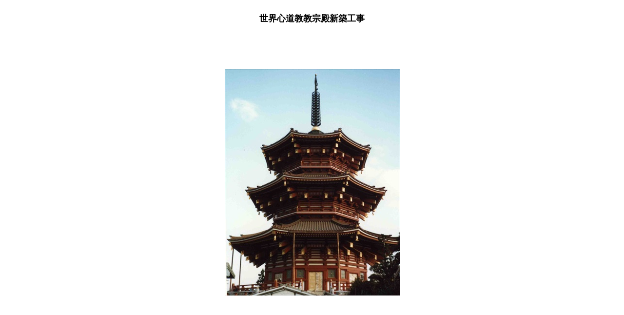

--- FILE ---
content_type: text/html
request_url: https://uotushaji.co.jp/kouji/sekaisindou_toyokawa_kyousyuuden.html
body_size: 763
content:
<!DOCTYPE HTML PUBLIC "-//W3C//DTD HTML 4.01 Transitional//EN">
<HTML lang="ja">

<HEAD>

<link rel="stylesheet" href="../main_1C1_2c.css" type="text/css">
<META name="GENERATOR" content="IBM WebSphere Studio Homepage Builder Version 10.0.1.0 for Windows">
<META http-equiv="Content-Type" content="text/html; charset=Shift_JIS">
<META http-equiv="Content-Style-Type" content="text/css">

<TITLE> 世界心道教教宗殿新築工事 </TITLE>

</HEAD>

<BODY>

<BR>


<!-- 画像は450*360(縦優先)の大きさにする -->

<div class="kouji">


<CENTER><b> 世界心道教教宗殿新築工事 </b></CENTER><br><br>

<TABLE>
  <TBODY>
    <TR>
      <TD width="500"><BR><BR>
      <IMG src="photo/sekaisindou_toyokawa_kyousyuuden.jpg"></TD>
    </TR>
  </TBODY>
</TABLE>


</div>

</BODY>

</HTML>

--- FILE ---
content_type: text/css
request_url: https://uotushaji.co.jp/main_1C1_2c.css
body_size: 18787
content:
@charset "Shift_JIS";

/*--------------------------------------------------------
  共通レイアウトパーツ設定
--------------------------------------------------------*/

/* ヘッダー内パーツ */



#hpb-header{
	width: 1100px; 
	margin-left: auto;
	margin-right: auto;
	margin-top: 0px;
/* 	background-image: url(fig/bg6.png);   */
}



#hpb-headerLogo{
	width: 1100px; 
	float: none;
	margin-top: 0px;
	margin-left: auto;
	margin-right: auto;
	padding-top: 0px;
 	background-image: url(fig/bg6.png); 
}

#hpb-headerLogo img{
	z-index: 105;
	overflow: visible;
	visibility: visible;
}


#hpb-headerLogo a{
    display: block;
    margin-top: 10px;
    margin-right: auto;
/*  margin-bottom: 11px;  */
    margin-bottom: 10px; 
    margin-left: 0px;
    padding-top: 0;
    padding-right: 0;
    padding-bottom: 0;
    padding-left: 0;
    text-indent: -9999px;
    overflow: hidden; 
    height: 5px;
 /*   height: 40px;  */
 /*   background-image : url(fig/logo_1C1.png);  */
    background-position: 0px 15px;
 /*    background-position: top left;  */
    background-repeat: no-repeat;
}


#hpb-headerMain h1{
    margin-top: 0;
    margin-right: 0;
    margin-bottom: 0;
    margin-left: 0;
    padding-top: 4px;
    padding-right: 0;
    padding-bottom: 4px;
    padding-left: 0;
    text-align: left;
    font-weight: normal;
    line-height: 18px;
    font-size: 10px;
    color: #ffffff;
	text-align: right;

}


#hpb-headerExtra1{
    width: 230px;
    margin-top: 15px;
    margin-right: 10px;
    float: right;
	letter-spacing: 0.1em;
}
#hpb-headerExtra1 p.tel{
    /* 電話番号の文字設定 */
    margin-top: 0;
    margin-right: 0;
    margin-bottom: 0;
    margin-left: 0;
    padding-top: 0;
    padding-right: 0;
    padding-bottom: 0;
    padding-left: 0;
    color : white;
    line-height: 1.4;
    text-align: right;
}

#hpb-headerExtra1 p.tel span{
    /* 電話番号の「TEL」文字設定 */
    color : white;
    font-weight: normal;
}

#hpb-headerExtra1 p.address{
    /* 住所文字設定 */
	color : white;
    margin-top: 0;
    margin-right: 0;
    margin-bottom: 0;
    margin-left: 0;
    padding-top: 0;
    padding-right: 0;
    padding-bottom: 0;
    padding-left: 0;
    line-height: 1.2;
    text-align: right;
}

/* ヘッダー　ふきだし */
h7 {
  position: relative;
  padding: 0.6em;
  background: #e0edff;
}

h7:after {
  position: absolute;
  content: '';
  top: 100%;
  left: 30px;
  border: 15px solid transparent;
  border-top: 15px solid #e0edff;
  width: 0;
  height: 0;
}



/* フッター内パーツ */

#hpb-footer{
	/* border-top-color: red;   */
	/* border-top-width: 10px;   */
	border-top-style: solid;
	width: 1100px;
	margin-left: auto;
	margin-right: auto;
}

#hpb-footerMain{
	background-color: #000000;
	padding-top: 8px;
	padding-bottom: 8px;
       width:1100;
       margin-left: auto;
	margin-right: auto;

}
#hpb-footerMain p{
    /* コピーライト文字設定 */
    text-align: center;
	color: black;
	margin: 0;
}

#hpb-footerExtra1{
	padding-top: 2px;
	padding-bottom: 10px;
	width: 1100px;
	margin-left: auto;
	margin-right: auto;
	background-color: #cccccc;
	text-align: center;
	background-image: url(fig/footer.jpg);
	background-repeat: no-repeat;
}



#hpb-footerExtra1 ul{
    margin-top: 0;
    margin-right: auto;
    margin-bottom: 0;
    margin-left: auto;
    padding-top: 0;
    padding-right: 0;
    padding-bottom: 0;
    padding-left: 0;
    list-style-type: none;
    text-align: right;
    width: 981px;
}

#hpb-footerExtra1 li{
    /* フッターナビ設定 */
    display: inline;
    background-image : url(fig/arrow_1C1.png);
    background-position: left center;
    background-repeat: no-repeat;
    padding-left: 16px;
    padding-right: 15px;
	padding-top: 3px;
	padding-bottom: 3px;
    font-weight: normal;
}

#hpb-footerExtra1 a:link{
	color: black;
	text-decoration: none;
}
#hpb-footerExtra1 a:visited{
	color: #05332e;
	text-decoration: none;
}
#hpb-footerExtra1 a:hover{
	color: #05332e;
}
#hpb-footerExtra1 a:active{
	color: #05332e;
}



/*--------------------------------------------------------
  ナビゲーションデザイン設定
--------------------------------------------------------*/

#hpb-nav li a{
    /* ナビゲーション文字設定 */
    font-weight: normal;
}

#hpb-nav li a:link{
    color: #000;
    text-decoration: none;
}
/* ナビゲーション文字色設定 */
#hpb-nav li a:visited{
    color: #000;
    text-decoration: none;
}
#hpb-nav li a:hover{
    color: #000;
    text-decoration: none;
}
#hpb-nav li a:active{
    color: #000;
    text-decoration: none;
}

#hpb-nav li span.ja{
    display: none;
}
/*--------------------------------------------------------
  基本パーツデザイン設定
--------------------------------------------------------*/

/* リンク文字色 */
a:link{
    color: #000;
    text-decoration: underline;
}
a:visited{
    color: #000;
    text-decoration: underline;
}
a:hover{
	color: #425937;
	text-decoration: none;
}
a:active{
	color: #425937;
	text-decoration: none;
}


p.guide {font: bold large/150% "ＭＳ 明朝"; }



#hpb-skip{
    /* ヘッダースキップの非表示 */
    height: 1px;
    margin: 0;
    padding: 0;
    overflow: hidden;
    text-indent: -9999px;
}

p{
    margin-top: 0.5em;
    margin-bottom: 0.5em;
    padding-right: 20px;
    padding-left: 0.1em;
    line-height: 1.4;
    text-align: left;
}

p.large{
    font-weight: bold;
}
p.indent{
    padding-left: 25px;
}

.left{
    float: left;
}

img.left{
    margin-left: 14px;
}

.right{
    float: right;
}

img.right{
    margin-right: 24px;
}

hr{
	width: 981px;
	height: 0.5px;
	margin-top: 10px;
	margin-right: 24px;
	margin-bottom: 20px;
	margin-left: auto;
	padding-top: 0px;
	padding-right: 0px;
	padding-bottom: 0px;
	padding-left: 0px;
	clear: both;
	border-width: 1px;
	border-style: none;
	color: #ffffff;
}

.hpb-layoutset-02 h2{
	padding-left: 33px;
	padding-top: 0px;
	padding-bottom: 0px;
	text-align: left;
	line-height: 78px;
	color: #ffffff;
	font-weight: normal;
	font-size: 1.4em;
	letter-spacing: 0.1em;
	background-image: url(fig/bg.png);
}

h2 span.ja{
    display: none;
}

#hpb-wrapper h3{
	background-image: url(fig/wood1.png);
	background-position: 80px 0px;
	background-repeat: no-repeat;
	padding-left: 5px;
	padding-top: 0px;
	padding-bottom: 0px;
	text-align: left;
	color: #333333;
	font-size: 1.2em;
	letter-spacing: 0.1em;
	margin-top: 3px;
	margin-right: 3px;
	margin-left: 3px;
	border-left-width: 7px;
	border-left-color: #877cff;
	border-left-style: solid;
	line-height: 1.1;
}

#hpb-wrapper h4{
	background-image: url(fig/wood1.png);
	background-position: 100px 0px;
	background-repeat: no-repeat;
	padding-left: 5px;
	padding-top: 0px;
	padding-bottom: 0px;
	text-align: left;
	color: #333333;
	font-size: 1.2em;
	letter-spacing: 0.1em;
	margin-top: 3px;
	margin-right: 3px;
	margin-left: 3px;
	border-left-width: 7px;
	border-left-color: purple;
	border-left-style: solid;
	line-height: 1.1;
}

#hpb-wrapper #privacy h3{
	background-position: 280px 0px;/*プライバシーポリシー用*/
}

h3.hpb-c-index{
    height: 1px;
    margin: 0;
    padding: 0;
    overflow: hidden;
    text-indent: -9999px;
    background: none;
}

h4{
    margin-top: 0;
    margin-right: 24px;
    margin-bottom: 1em;
    margin-left: 0;
    padding-top: 5px;
    padding-right: 10px;
    padding-bottom: 5px;
    padding-left: 10px;
    text-align: left;
    font-size: 1.1em;
    line-height: 1.2;
    color: #4c4fa0;
    font-weight: bold;
}

h5{
    margin-top: 0;
    margin-bottom: 10px;
    margin-left: 14px;
	margin-right: 34px;
    padding-top: 0;
    padding-right: 10px;
    padding-bottom: 2px;
    padding-left: 0px;
    text-align: left;
    font-size: 1.1em;
    line-height: 1.2;
    color: #333333;
	border-bottom-width: 1px;
    border-bottom-style: dotted;
    border-bottom-color: #4c4fa0;
}

table{
	margin-top: 5px;
	margin-right: auto;
	margin-bottom: 5px;
	margin-left: 10px;
	border-collapse: collapse;
	border-top-width: 0px;
	border-left-width: 0px;
	width: 90%;
}

table th{
    padding-top: 8px;
    padding-right: 15px;
    padding-bottom: 8px;
    padding-left: 8px;
    text-align: left;
    background-color: #e2e6f5;
    border-right-width: 1px;
    border-right-style: solid;
    border-right-color: #cccccc;
    border-bottom-width: 1px;
    border-bottom-style: solid;
    border-bottom-color: #cccccc;
}

table td{
	padding-top: 8px;
	padding-right: 3px;
	padding-bottom: 8px;
	padding-left: 4px;
	text-align: left;
	border-right-width: 0px;
	border-bottom-width: 0px;
}


/* 実績の表を中央に設定 */
.jisseki {
 text-align: center;
 }
.jisseki table {
 table-layout: fixed;
 padding-right: 1px;
 margin-left: auto;
 margin-right: auto;
 }
/* ------------- */

/* 工事実績の物件ごとのページを設定 */
.kouji {
 background-color:ffffff;
 font-size:18px;
 text-align: center;
 font-family:'游ゴシック','Hiragino Sans','ヒラギノ角ゴシック', Meiryo, 'ヒラギノ角ゴ Pro W3', 'Hiragino Kaku Gothic Pro', 'ＭＳ Ｐゴシック', 'Osaka', sans-serif;
 font-weight:540;/* 游明朝がはっきり見えるように設定　通常500程度 */
 }
.kouji table{
       margin-top: 0px;
       table-layout: fixed;
       margin-right: auto;
       margin-left: auto;
 }
.kouji table td{
        margin-top: 0px;
	text-align: center;
        font-size:18px;
}




/* 工事実績の分類ごとの色を設定 */
k1{
border: #ffb6c1 solid 0px;
border-left: #ffb6c1 solid 5px;
padding: 1px;
background: #fff;
font-size: 100%;"
}

/* ------------- */

/* 事例紹介の表を設定 */
.flow {
 text-align: center;
 margin-right: auto;
 margin-left: auto;
 }
.flow table{
       table-layout: fixed;
	margin-top: 0px;
	margin-right: auto;
	margin-bottom: 0px;
	margin-left: auto;
 }
.flow table td{
	padding-top: 8px;
	padding-right: 0px;
	padding-bottom: 8px;
	padding-left: 0px;
	text-align: center;
	border-right-width: 0px;
	border-bottom-width: 0px;
}
/* ------------- */
/* 棚橋家大改修の表を設定 */
.tana {
 text-align: left;
 }
.tana table{
       table-layout: fixed;
	margin-top: 10px;
	margin-right: auto;
	margin-bottom: 10px;
	margin-left: auto;
 }
.tana table td{
	padding-top: 8px;
	padding-right: 12px;
	padding-bottom: 8px;
	padding-left: 15px;
	text-align: left;
	border-right-width: 0px;
	border-bottom-width: 0px;
}
/* ------------- */

/* フォームパーツ設定 */
input.button{
    margin-top: 15px;
    margin-right: auto;
    margin-bottom: 15px;
    margin-left: auto;
	padding: 10px;
}
textarea{
    width: 400px;
    height: 200px;
}

input.l{
    width: 400px;
}
input.m{
    width: 250px;
}
input.s{
    width: 150px;
}
#contact form{
	text-align:center;
}
#contact form h3{
	text-align: left;
}
#contact form table{
	margin-left:auto;
}
/* メインコンテンツ内基本パーツ */

#hpb-main p{
    margin-left: 10px;
    margin-right: 10px;
}

#hpb-main ul{
    margin-top: 0;
    margin-right: 10px;
    margin-bottom: 0;
    margin-left: 10px;
    padding-top: 0;
    padding-right: 0;
    padding-bottom: 0;
    padding-left: 0;
    list-style-type: none;
}

#hpb-main ul li{
	text-align: left;
	line-height: 1.5;
	padding-top: 10px;
	padding-right: 15px;
	padding-bottom: 10px;
	padding-left: 20px;
	background-image : url(fig/bg_2_2.png);
	background-position: 5px 10px;
	background-repeat: no-repeat;
	border-bottom-width: 1px;
	border-bottom-style: solid;
	border-bottom-color: #dddddd;
}

#hpb-main dl{
    margin-top: 0;
    margin-right: 15px;
    margin-bottom: 30px;
    margin-left: 10px;
    padding-top: 0;
    padding-right: 0;
    padding-bottom: 0;
    padding-left: 0;

}

#hpb-main dt{
    float: left;
    margin-top: 0;
    margin-right: 0;
    margin-bottom: 0;
    margin-left: 0;
    text-align: left;
    line-height: 16px;
    min-height: 16px;
    font-weight: normal;
    width : 140px;
    padding-top: 10px;
    padding-right: 0;
    padding-bottom: 10px;
    padding-left: 20px;
    background-image : url(fig/bg_2_2.png); 
    background-position: 5px 10px;
    background-repeat: no-repeat;
}

#hpb-main dd{
    margin-top: 0;
    margin-right: 0;
    margin-bottom: 0;
    margin-left: 0;
    padding-top: 10px;
    padding-right: 10px;
    padding-bottom: 10px;
    text-align: left;
    line-height: 16px;
    min-height: 16px;
    padding-left: 165px;
    border-bottom-width: 1px;
    border-bottom-style: solid;
    border-bottom-color: #DDDDDD;
}


/* 新着情報インラインフレーム設定 */

#hpb-main-n dl{
    margin-top: 0;
    margin-right: 15px;
    margin-bottom: 0px;
    margin-left: 10px;
    padding-top: 0;
    padding-right: 0;
    padding-bottom: 0;
    padding-left: 0;

}

#hpb-main-n dt{
    float: left;
    margin-top: 0;
    margin-right: 0;
    margin-bottom: 0;
    margin-left: 0;
    text-align: left;
    line-height: 16px;
    min-height: 16px;
    font-weight: normal;
    width : 140px;
    padding-top: 2px;
    padding-right: 0;
    padding-bottom: 2px;
    padding-left: 20px;
  /*  background-image : url(fig/bg_2_2.png); */ 
    background-position: 5px 10px;
    background-repeat: no-repeat;
}

#hpb-main-n dd{
    margin-top: 0;
    margin-right: 0;
    margin-bottom: 0;
    margin-left: 0;
    padding-top: 2px;
    padding-right: 10px;
    padding-bottom: 2px;
    text-align: left;
/*    line-height: 16px;  */
    min-height: 16px;
    padding-left: 165px;
    border-bottom-width: 1px;
/*    border-bottom-style: solid; */
/*    border-bottom-color: #DDDDDD; */
}

/* 新着情報インラインフレーム　設定end */



*:first-child + html #hpb-main dd{
    /* for IE7 */
    padding-left: 10px;
    min-height: 20px;
}

* html #hpb-main dd{
    /* for IE6 */
    height: 20px;
    padding-left: 0px;
}

#hpb-main dl::after{
    content: ".";
    clear: both;
    height: 0;
    display: block;
    visibility: hidden;
}

#hpb-main img.left{
    margin-top: 5px;
    margin-right: 20px;
    margin-bottom: 10px;
    float: left;
}

#hpb-main img.right{
    margin-top: 5px;
    margin-bottom: 10px;
    margin-left: 20px;
    float: right;
}

#pagetop{
	clear: both;
	width: 1100px;
	margin-top: 20px;
	margin-right: auto;
	margin-bottom: 0px;
	margin-left: auto;
	text-align: right;
}

#pagetop a{
    /* ページの先頭へのリンク設定 */
    background-image : url(fig/returnTop_1C1.png);
    background-position: center left;
    background-repeat: no-repeat;
    text-align: left;
    padding-left: 18px;
    padding-top: 8px;
    padding-bottom: 8px;
    padding-right: 10px;
    line-height: 1.6;
}
#pagetop a:link{
	color: #000000;
	text-decoration: none;
}
#pagetop a:hover{
	text-decoration: underline;
}
#pagetop a:visited{
	color: #000000;
}

/* サイドブロック内パーツ */

#banner ul{
    margin-top: 0;
    margin-right: 0;
    margin-bottom: 0px;
    margin-left: 0;
    padding-top: 0;
    padding-right: 0;
    padding-bottom: 0;
    padding-left: 0;
    list-style-type: none;
}

#banner li{
	padding-bottom: 0px;
	background-color: white;
	margin-bottom: 5px;
       padding-right: auto;
       padding-left: auto;
}

#banner li a{
    display: block;
    width: 220px;
    height: 45px;
    text-indent: 0px;
    overflow: hidden;
}

#banner_L ul{
    margin-top: 0;
    margin-right: 0;
    margin-bottom: 0px;
    margin-left: 0;
    padding-top: 0;
    padding-right: 0;
    padding-bottom: 0;
    padding-left: 0;
    list-style-type: none;
}
#banner_L li{
	padding-bottom: 0px;
	background-color: white;
	margin-bottom: 5px;
       padding-right: auto;
       padding-left: auto;
}

#banner_L li a{
    display: block;
    width: 220px;
    text-indent: 0px;
    overflow: hidden;
}

 /* 
#banner a#banner-service{
   現場リポートバナー
    background-image : url(fig/banner_1C1_01.png);
    background-position: top left;
    background-repeat: no-repeat;
} */
/*
#banner a#banner-a{
     新聞掲載バナー 
    background-image : url(fig/banner_1C1_03.jpg);
    background-position: top left;
    background-repeat: no-repeat;
} 
*/
 /* 
#banner a#banner-b{
   工事の流れバナー 
    background-image : url(fig/banner_1C1_04.jpg);
    background-position: top left;
    background-repeat: no-repeat;
}
*/
/*
#banner a#banner-c{
     用語解説バナー 
    background-image : url(fig/banner_1C1_05.jpg);
    background-position: top left;
    background-repeat: no-repeat;
}
*/

/*
#hpb-inner #companyinfo{
	padding-top: 5px;
	padding-bottom: 5px;
	padding-left: 5px;
	padding-right: 5px;
	background-color: #ffffff;
	border-width: 1px;
	border-style: solid;
	border-color: #d3d3d3;
	margin-bottom: 10px;
	background-image: url(fig/bg6.png);
}
*/
/*
#hpb-inner #companyinfo h3{
    color: #000;
    text-align: center;
    font-weight: normal;
    padding-top: 5px;
    padding-bottom: 5px;
    padding-left: 5px;
    padding-right: 5px;
    background-image : url(fig/ribon1.png);
    background-position: top left;
    background-repeat: repeat;
    font-size: 1em;
    margin-top: 2px;
	margin-left: 2px;
	margin-right: 2px;
}
*/
/*
#hpb-inner #companyinfo p{
    margin-bottom: 10px;
    padding-left: 15px;
    padding-right: 5px;
}
*/

/* トップページ デザイン定義 */

#toppage p.large{
 /*    background-image : url(iconPc_1C1.png);   */
    background-position: center left;
    background-repeat: no-repeat;
	padding-left: 40px;
	padding-top: 10px;
	padding-bottom: 10px;
}

#toppage h3{
	background-image : url(fig/wood2.gif);
	background-position: 80px 0px;
	background-repeat: repeat;
	padding-left: 5px;
	padding-top: 0px;
	padding-bottom: 0px;
	text-align: left;
	color: #333333;
	font-size: 1.8em;
	letter-spacing: 0.1em;
	 margin-top: 3px; 
	margin-right: 3px;
	margin-left: 3px;
	border-left-width: 7px;
	border-left-color: #c8c8c8;
	border-left-style: solid;
	line-height: 1.1;
	text-indent: 1em;
	font-family: 魚石行書, 有澤楷書, メイリオ;
}

#toppage h3 span.ja{
    display: none;
}
#toppage-topics{
	margin-bottom: 8px;
}
#hpb-main #toppage-topics hr{
	margin-bottom: 0px;
	padding-bottom: 0;
}
#hpb-main #toppage-topics ul{
	background-image : url(fig/topicsBg_1C1.png);
    background-position: 5px 0px;
    background-repeat: no-repeat;
	padding-bottom: 10px;
	min-height: 160px;
	padding-left: 170px;
}
#hpb-main #toppage-topics li{
	background-image: none;
	padding-left: 5px;
}

#toppage-news{
	margin-bottom: 2px;
}

/*--------------------------------------------------------
#hpb-main #toppage-news dl{
	margin-bottom: 7px;
	background-image: url(fig/news.gif);
	background-position: 5px 0px;
	background-repeat: no-repeat;
	padding-bottom: 10px;
	min-height: 160px;
	padding-left: 170px;
}
#hpb-main #toppage-news dt{
	width: 100px !important;
}
#hpb-main #toppage-news dd{
	padding-left: 120px;
}
-------------------------------------------------------- */

/* アクセスページ デザイン定義 */

#mainpage h3 + img{
	margin-left: 10px;
	margin-bottom: 10px;
}

/* =======================================================
  レスポンシブル設定は一旦消去しました
======================================================= */
